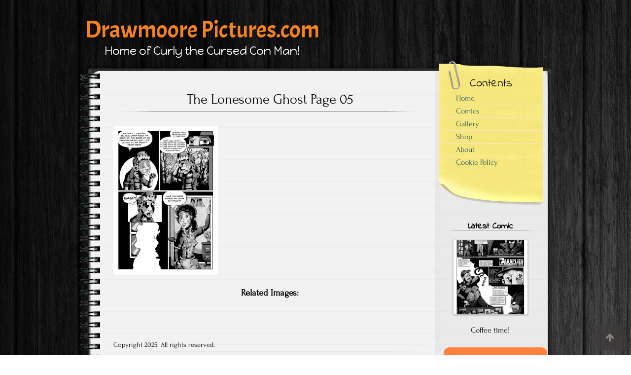

--- FILE ---
content_type: text/css; charset=utf-8
request_url: https://usercontent.one/wp/www.drawmoorepictures.com/wp-content/cache/min/1/wp-content/themes/authors-notepad-sxc-child/style.css?ver=1768818633
body_size: 4702
content:
@font-face{font-display:swap;font-family:'Forum';src:url(../../../../../../themes/authors-notepad-sxc/fonts/forum/Forum.eot);src:url('../../../../../../themes/authors-notepad-sxc/fonts/forum/Forum.eot?#iefix') format('embedded-opentype'),url(../../../../../../themes/authors-notepad-sxc/fonts/forum/Forum.woff) format('woff'),url(../../../../../../themes/authors-notepad-sxc/fonts/forum/Forum.ttf) format('truetype'),url('../../../../../../themes/authors-notepad-sxc/fonts/forum/Forum.svg#Forum') format('svg');font-weight:400;font-style:normal}section,article,header,footer,nav,aside,hgroup{display:block}[hidden]{display:none}a:link{text-decoration:none;color:#000}a:visited{text-decoration:none;color:#000}a:hover,a:active{text-decoration:underline;color:#000}.aligncenter,div.aligncenter{display:block;margin-left:auto;margin-right:auto;text-align:center}.alignleft{float:left}.alignright{float:right}.wp-caption{border:1px solid #ddd;text-align:center;background-color:#f3f3f3;padding-top:4px;margin:10px;-moz-border-radius:3px;-khtml-border-radius:3px;-webkit-border-radius:3px;border-radius:3px}.wp-caption img{margin:0;padding:0;border:0 none}.wp-caption p.wp-caption-text{font-size:11px;line-height:17px;padding:0 4px 5px;margin:0}body{margin:0;font-size:100%;font-family:Forum,Tahoma,Arial,Helvetica,sans-serif}.site-header{max-width:960px;margin:0 auto}.logo{position:absolute}#title{z-index:-1;margin:0 auto;margin-left:0;padding-bottom:10px;max-width:500px;min-height:100px;word-wrap:break-word}#title a{color:#e5e5e5}#title a:hover{text-decoration:none}.site-title{font-size:300%;line-height:.8;margin:0;text-align:center;position:relative;padding:58px 0 10px;-webkit-filter:drop-shadow(-1px 10px 10px rgba(0,0,0,.46));filter:drop-shadow(-1px 10px 10px rgba(0,0,0,.46))}.site-description{font-size:140%;text-align:center;position:relative;margin:0;-webkit-filter:drop-shadow(-1px 10px 10px rgba(0,0,0,.46));filter:drop-shadow(-1px 10px 10px rgba(0,0,0,.46))}.site-description .home-link a{text-decoration:none;text-shadow:0 4px 0 rgba(0,0,0,.6)}.site-header .home-link a:hover{text-decoration:none}.top-bar{z-index:1;left:0;width:100%;height:50px;background-color:#333;border-bottom:1px solid #8a8989}@media (min-width:930px){.top-bar{display:none}}@media (max-width:930px){.primary-nav{display:none!important}.primary-mobile-nav-trigger{display:block!important}}.primary-mobile-nav-trigger{display:none;position:absolute;top:0;left:0;padding:0 1.5em;font-family:Helvetica,Times New Roman,Times,Georgia,serif;font-size:1.2em;line-height:57.5px}.primary-mobile-nav-trigger a{color:#fff;text-decoration:none}.menu-icon{position:relative;padding-left:1.25em}.menu-icon::before{content:"";position:absolute;top:.25em;left:0;width:1em;height:.125em;border-top:.375em double #fff;border-bottom:.125em solid #fff}.primary-mobile-nav{display:none;position:absolute;left:0;top:50px;background:#3b3b3b;width:250px;z-index:1}.primary-mobile-nav ul{border-bottom:1px solid #484848;padding:0;margin:0;list-style:none}.primary-mobile-nav li a{background:#3b3b3b;background:-o-linear-gradient(top,#3e3e3e,#383838);background:-ms-linear-gradient(top,#3e3e3e,#383838);background:-moz-linear-gradient(top,#3e3e3e,#383838);background:-webkit-gradient(linear,left top,left bottom,color-stop(0,#3e3e3e),color-stop(1,#383838));background:-webkit-linear-gradient(#3e3e3e,#383838);background:linear-gradient(top,#3e3e3e,#383838);font-family:Helvetica,Times New Roman,Times,Georgia,serif;font-weight:700;display:block;padding:.5em 5%;border-top:1px solid #484848;border-bottom:1px solid #2e2e2e;text-decoration:none;text-shadow:0 -1px 2px #222;color:#f7f7f7}.primary-mobile-nav li a:hover,.primary-mobile-nav li a:focus{background:#404040;background:-o-linear-gradient(top,#484848,#383838);background:-ms-linear-gradient(top,#484848,#383838);background:-moz-linear-gradient(top,#484848,#383838);background:-webkit-gradient(linear,left top,left bottom,color-stop(0,#484848),color-stop(1,#383838));background:-webkit-linear-gradient(#484848,#383838);background:linear-gradient(top,#484848,#383838)}.primary-mobile-nav li a:active{background:#363636;background:-o-linear-gradient(top,#3e3e3e,#2e2e2e);background:-ms-linear-gradient(top,#3e3e3e,#2e2e2e);background:-moz-linear-gradient(top,#3e3e3e,#2e2e2e);background:-webkit-gradient(linear,left top,left bottom,color-stop(0,#3e3e3e),color-stop(1,#2e2e2e));background:-webkit-linear-gradient(#3e3e3e,#2e2e2e);background:linear-gradient(top,#3e3e3e,#2e2e2e);-moz-box-shadow:0 2px 7px #222 inset;-webkit-box-shadow:0 2px 7px #222 inset;box-shadow:0 2px 7px #222 inset;border-top-color:#222;padding-top:.55em;padding-bottom:.45em}.search-paper{position:absolute;z-index:-1;height:75px;width:385px;margin-left:580px;background:url(../../../../../../themes/authors-notepad-sxc/images/search-paper.png) no-repeat top center;-webkit-filter:drop-shadow(-1px 10px 10px rgba(0,0,0,.25));filter:drop-shadow(-1px 10px 10px rgba(0,0,0,.25))}.search-label{position:absolute;margin-left:620px;font-family:Indie Flower;font-size:150%;text-align:center}.top-search-form{padding-top:.3%;margin-left:73%;width:25%}@media (max-width:930px){.search-paper,.search-label,.top-search-form{display:none}}.search-field{width:100%}.search-submit{display:none}.screen-reader-text{position:absolute!important;clip:rect(1px,1px,1px,1px)}.notepad-top{z-index:-1;background:url(../../../../../../themes/authors-notepad-sxc/images/notepad-top.png) no-repeat bottom center;max-width:960px;margin:0 auto;position:relative;height:60px;-webkit-filter:drop-shadow(-1px -3px 5px rgba(0,0,0,.36));filter:drop-shadow(-1px -3px 5px rgba(0,0,0,.36))}.notepad-bottom{z-index:-1;background:url(../../../../../../themes/authors-notepad-sxc/images/notepad-bottom.png) no-repeat top center;max-width:960px;height:60px;margin:0 auto;margin-top:-20px;position:relative;-webkit-filter:drop-shadow(-1px 5px 5px rgba(0,0,0,.46));filter:drop-shadow(-1px 5px 5px rgba(0,0,0,.46))}#content{background:url(../../../../../../themes/authors-notepad-sxc/images/notepad-middle.png) repeat-y top center;max-width:870px;min-height:500px;margin:0 auto;margin-top:-1px;padding:0 20px 10px 70px;word-wrap:break-word}@media (max-width:900px){#content{padding-left:20px}}pre,code{margin:3px;padding:10px;background:#ececec;box-sizing:border-box;border:1px solid #939393;-moz-box-sizing:border-box;-webkit-box-sizing:border-box;display:block;overflow-x:auto}table{border-collapse:collapse;border-spacing:0;text-align:left;width:100%;margin:1.5em 0;padding:1em;line-height:2;font-size:90%}td,th{border:1px solid #111;padding:.5em;text-align:center}tbody tr:nth-child(odd){background:#eee;background:rgba(0,0,0,.08);border:none}blockquote{border-left:1px solid #bbb;font-family:Georgia,serif;font-size:18px;font-style:italic;max-width:450px;margin:.25em 0;padding:.25em 40px;line-height:1.45;position:relative;color:#383838;background:#ececec}blockquote::before{display:block;content:"\201C";font-size:80px;position:absolute;left:-10px;top:-10px;color:#7a7a7a}blockquote cite{text-align:right;color:#2b2a2a;font-size:14px;display:block;margin-top:5px}blockquote cite::before{content:"\2014 \2009"}#content .col01{float:left;width:73%;padding-bottom:3px;font-size:100%;line-height:150%}@media (max-width:930px){#content .col01{width:100%}}#content .col01 h1,#content .col01 .post-title{text-align:center;font-size:180%;line-height:110%;font-weight:400;font-family:Forum,Times New Roman,Times,Georgia,serif;margin:0;padding:0 0 10px;overflow:hidden;background:url(../../../../../../themes/authors-notepad-sxc/images/line.png) no-repeat bottom;background-size:contain}#content .col01 h1 a,#content .col01 .post-title a{color:#000;text-decoration:none}#content .col01 h1 a:hover,#content .col01 .post-title a:hover{color:gray}#content .col01 h2,#content .col01 h3,#content .col01 h4,#content .col01 h5,#content .col01 h6{text-align:center}#content .col01 .post{padding-top:5px;padding-bottom:30px}#content .col01 .thumbnail{float:right;margin:10px 0 10px 10px}#content .col01 .tagsandcopy{font-size:90%;margin-bottom:0}#content .col01 article{padding-bottom:30px}.author-avatar-big{text-align:center}.author-avatar-big img{width:200px;height:200px;float:none}.author-avatar img{-moz-transform:rotate(-9deg);-webkit-transform:rotate(-9deg);-o-transform:rotate(-9deg);transform:rotate(-9deg);-ms-transform:rotate(-9deg);-ms-filter:'progid:DXImageTransform.Microsoft.Matrix(M11=6.123031769111886e-17,M12=-1,M21=1,M22=6.123031769111886e-17, SizingMethod="auto expand", enabled=true)'}*+html .transform img{filter:progid:dximagetransform.microsoft.matrix(M11=6.123031769111886e-17,M12=-1,M21=1,M22=6.123031769111886e-17,SizingMethod='auto expand',enabled=true)}#content .col01 .author-info{border-top:2px solid #939393;border-bottom:2px solid #939393;text-align:justify;font-size:120%;margin-top:50px;margin-bottom:30px}#content .col01 .author-info .author-description{margin-top:-13px}#content .col01 .author-info .author-title{width:85%;text-align:center;line-height:100%;padding-top:1px}#content .col01 .author-info p.author-bio{margin-left:1px}#content .col01 .author-info p.author-bio .author-link::after{content:"\2192"}#content .col01 .meta{font-size:90%;text-align:right;padding-top:8px;background:url(../../../../../../themes/authors-notepad-sxc/images/line.png) no-repeat top;background-size:contain}@media (max-width:480px){#content .col01 .meta span,#content .col01 .meta .button{display:none}}#content .col01 .post-inner{position:relative;padding-top:13px}#content .col01 .date-tab{position:relative;float:left;margin:-10px 10px 10px -90px;width:160px;height:70px;font-family:Indie Flower;font-size:1.5em;font-weight:700;background-color:#fcf59b;border-radius:0 10px 250px / 0 200px 55px 250px;-webkit-box-shadow:-1px 1px 5px rgba(0,0,0,.25);box-shadow:-1px 1px 5px rgba(0,0,0,.25)}#content .col01 .date-tab .day-month{text-align:right;display:block;padding:15px 30px 20px 0;font-size:80%}#content .col01 .date-tab .year{text-align:right;display:block;padding:0 30px 0 0;margin-top:-20px}#content .col01 .date-tab::before{content:'';display:block;position:absolute;z-index:-1;width:90%;height:20px;-webkit-box-shadow:3px 17px 6px rgba(0,0,0,.3);box-shadow:3px 17px 6px rgba(0,0,0,.3);bottom:5px}#content .col01 .date-tab::after{content:' ';display:block;position:absolute;width:0;height:0;right:8px;bottom:1px;border-top:10px solid rgb(156,166,61);border-right:10px solid transparent;-webkit-transform:skew(-55deg,10deg);transform:skew(-55deg,10deg)}@media (max-width:960px){#content .col01 .date-tab{margin-left:-40px}}@media (max-width:400px){#content .col01 .date-tab{display:none}}#content .col01 .post-inner p{overflow:visible}#content .col01 .post-inner a{text-decoration:underline;color:blue}#content .col01 .post-inner a:hover{color:darkblue}#content .col01 .post-inner a:visited{color:blue}#content .col01 .thumbnail{float:right;margin:12px 0 12px 12px}#content .col01 .meta a{color:#000;text-decoration:none}#content .col01 .meta a:hover{text-decoration:underline}#content .col01 figure{display:inline-block;max-width:90%;margin-left:20px;margin-right:20px}#sidebar{float:right;width:210px;font-size:100%;line-height:110%}@media (max-width:930px){#sidebar{display:none}}.follow{margin-left:221px;height:0;-webkit-filter:drop-shadow(0 8px 8px rgba(0,0,0,.46));filter:drop-shadow(0 8px 8px rgba(0,0,0,.46))}.follow img{width:80px}@media (max-width:960px){.follow{display:none}}#sidebar .yellow-sticker-top{position:absolute;height:63px;width:212px;margin-top:-60px;background:url(../../../../../../themes/authors-notepad-sxc/images/yellow-sticker-top.png) no-repeat bottom center}#sidebar .yellow-sticker-clip{position:absolute;height:58px;width:25px;margin-top:-63px;margin-left:20px;background:url(../../../../../../themes/authors-notepad-sxc/images/yellow-sticker-clip.png) no-repeat top center;-webkit-filter:drop-shadow(-1px 1px 0 rgba(0,0,0,.36));filter:drop-shadow(-1px 1px 0 rgba(0,0,0,.36))}#sidebar .yellow-sticker-label{position:absolute;margin-top:-25px;width:212px;font-family:Indie Flower;font-size:150%;text-align:center}#sidebar .yellow-sticker-middle{width:212px;background:url(../../../../../../themes/authors-notepad-sxc/images/yellow-sticker-middle.png) repeat-y}#sidebar .yellow-sticker-middle ul{padding:0;margin:0;overflow:hidden}#sidebar .yellow-sticker-middle ul li{font-size:100%;line-height:110%;list-style:none;padding:0;margin:0}#sidebar .yellow-sticker-middle ul li .listMeta{font-size:10px}#sidebar .yellow-sticker-middle ul li a{color:#21565e;border-top:1px solid #ffe5be;display:block;width:170px;margin-left:10px;padding:4px 0 4px 25px;-webkit-transition:margin 0.3s;-moz-transition:margin 0.3s;-ms-transition:margin 0.3s;-o-transition:margin 0.3s;transition:margin 0.3s}#sidebar .yellow-sticker-middle ul li a:hover{text-decoration:none;margin-left:20px;color:#000}#sidebar .yellow-sticker-middle ul li a[aria-current],#sidebar .yellow-sticker-middle ul li a[aria-current]:hover{margin-left:0;color:#000}#sidebar .yellow-sticker-middle ul li a[aria-current]::before{content:"\f069";padding-right:12px;color:navy;font-family:FontAwesome;font-size:70%;vertical-align:middle}#sidebar .yellow-sticker-middle ul li a[aria-current]+.sub-menu{display:block}#sidebar .yellow-sticker-middle ul .sub-menu{display:none;padding-left:12px;overflow:hidden}#sidebar .yellow-sticker-bottom{width:212px;height:81px;background:url(../../../../../../themes/authors-notepad-sxc/images/yellow-sticker-bottom.png) no-repeat top center}#sidebar .white-sticker-top{height:124px;width:212px;background:url(../../../../../../themes/authors-notepad-sxc/images/white-sticker-top.png) no-repeat top center}#sidebar .white-sticker-clip{position:absolute;height:25px;width:58px;margin-top:-90px;margin-left:170px;background:url(../../../../../../themes/authors-notepad-sxc/images/white-sticker-clip.png) no-repeat top center;-webkit-filter:drop-shadow(-1px 1px 0 rgba(0,0,0,.36));filter:drop-shadow(-1px 1px 0 rgba(0,0,0,.36))}#sidebar .white-sticker-label{margin-top:-63px;padding-bottom:10px;width:212px;font-family:Indie Flower;font-size:150%;text-align:center}#sidebar .white-sticker-middle{width:212px;background:url(../../../../../../themes/authors-notepad-sxc/images/white-sticker-middle.png) repeat-y}#sidebar .white-sticker-middle ul{padding:0;margin:0}#sidebar .white-sticker-middle ul li{font-size:93%;line-height:130%;list-style:none;padding:0;margin:0}#sidebar .white-sticker-middle ul li a{color:#21565e;display:block;width:170px;padding:4px 0 4px 25px}#sidebar .white-sticker-middle ul li a:hover{text-decoration:none;color:#000}#sidebar .white-sticker-middle ul li a i{margin-right:6px;color:navy;font-size:70%}#sidebar .white-sticker-bottom{width:212px;height:69px;background:url(../../../../../../themes/authors-notepad-sxc/images/white-sticker-bottom.png) no-repeat top center}#sidebar .white-sticker-bottom a{color:#21565e}#sidebar .white-sticker-bottom a:hover{color:#21565e;text-decoration:none}#sidebar .about-label{margin-top:10px;font-family:Indie Flower;font-size:150%;text-align:center}#sidebar .about-widget{margin-top:3px;padding:1px 10px 10px;background:url(../../../../../../themes/authors-notepad-sxc/images/line.png) no-repeat top center;background-size:contain;font-family:Forum,Times New Roman,Times,Georgia,serif;text-align:justify;font-size:100%;line-height:110%}#sidebar .links-label{margin-top:10px;font-family:Indie Flower;font-size:150%;text-align:center}#sidebar .links-widget{text-align:center;background:url(../../../../../../themes/authors-notepad-sxc/images/line.png) no-repeat top center;background-size:contain;margin-top:3px;padding:1px 10px 10px}#sidebar .links-widget ul{margin:0;padding:0}#sidebar .links-widget ul li{font-size:100%;line-height:110%;list-style:none;background:url(../../../../../../themes/authors-notepad-sxc/images/line.png) no-repeat bottom;background-size:contain}#sidebar .links-widget ul li a{color:#21565e;margin:0 auto;display:block;width:186px;padding:3px 0}#sidebar .links-widget ul li a:hover{text-decoration:none;color:#000}#sidebar .widget{display:block;padding:10px;width:90%}#sidebar .widget-title{font-family:Indie Flower;background:url(../../../../../../themes/authors-notepad-sxc/images/line.png) no-repeat bottom center;background-size:contain;text-align:center;font-size:18px}select{width:100%}img,.entry-content img,.entry-summary img,.comment-content img,.widget img,.wp-caption{max-width:100%}.entry-content img,.entry-summary img,.comment-content img[height],img[class*="align"],img[class*="wp-image-"],img[class*="attachment-"]{height:auto}.size-large{height:100%}embed,iframe,object,video{max-width:100%}img.centered{display:block;margin-left:auto;margin-right:auto}img.alignright{padding:4px;margin:0 0 2px 15px;display:inline}img.alignleft{padding:4px;margin:0 15px 2px 0;display:inline}.wp-post-image{margin:10px auto 3px;display:block;border-bottom:5px solid #bbb;background:#fff;border:1px #ccc solid;-webkit-box-shadow:0 1px 3px rgba(0,0,0,.3);box-shadow:0 1px 3px rgba(0,0,0,.3)}#footer{text-align:center;font-size:92%;padding:1% 0 0;line-height:110%;overflow:hidden;margin-top:40px;color:#ccc;position:relative;background-color:#2d3032;border-top:1px solid #8a8989}#footer a{text-decoration:none;color:#909490}#footer a:visited{text-decoration:none;color:#909490}#footer-widgets{display:block;text-align:initial}#footer-widgets span{float:left;width:-webkit-calc(33% - 20px);width:calc(33% - 20px);margin-left:10px;margin-right:10px}#submit{text-decoration:none;border:1px solid #bfbfbf;padding:2px 7px;background-color:whitesmoke;background-clip:padding-box;border-radius:10px;text-shadow:0 0 1px #aaa}#submit:hover{text-decoration:none;border:1px solid #000;padding:2px 7px;background-color:whitesmoke;background-clip:padding-box;border-radius:10px}#commentform{padding:0;margin:0}#commentform .comment-field{border:1px solid #939393;width:290px;margin:0;padding:3px;font-family:Forum,Tahoma,Arial,Helvetica,sans-serif;font-size:75%;background:#fff;float:left}#commentform .comment-box{border:1px solid #939393;width:70%;margin:0 0 10px;padding:3px;font-family:Forum,Tahoma,Arial,Helvetica,sans-serif;background:#fff;border-radius:10px;opacity:.6;position:relative}#commentform .btnComment{margin:0;padding:2px;font-family:Forum,Tahoma,Arial,Helvetica,sans-serif;float:left;clear:left}#commentform .comment-notes{display:none}#commentform label{font-family:Forum,Tahoma,Arial,Helvetica,sans-serif}#commentform p{margin-bottom:0}#commentform code{display:inline;border:none;background:none;font-size:90%;font-family:Forum,Tahoma,Arial,Helvetica,sans-serif}#commentform .form-allowed-tags{margin-top:0;font-size:90%}#author,#email,#url,#comment{display:block;width:48%}#comment{width:98%;height:100px}p.comments-title{font-size:130%;font-weight:700}.avatar{float:left;clear:left;margin-top:10px;margin-right:10px;-webkit-box-shadow:0 2px 2px rgba(0,0,0,.3),-2px 2px 2px rgba(0,0,0,.2);-moz-box-shadow:0 2px 2px rgba(0,0,0,.3),-2px 2px 2px rgba(0,0,0,.2);box-shadow:0 2px 2px rgba(0,0,0,.3),-2px 2px 2px rgba(0,0,0,.2)}.edit-link{display:inline}.reply{display:inline}.commentlist{margin:20px 0;padding:0}.commentlist li{padding:12px 0;background:url(../../../../../../themes/authors-notepad-sxc/images/line.png) no-repeat bottom;background-size:contain;line-height:125%;list-style:none}.commentlist li a{color:#000;position:relative;text-decoration:none}.commentlist li a:hover{color:#000;text-decoration:none;border-bottom:1px solid #000;background:#fffbc1}.commentdate{display:block;padding:0 0 6px;font-size:60%}.commentlist li cite{font-weight:700;font-style:normal}#content .col01 .post-inner a.more-link{position:relative;display:inline-block;color:#000;text-decoration:none;border:1px solid #bfbfbf;padding:2px 6px;background-color:whitesmoke;background-clip:padding-box;border-radius:10px;text-shadow:0 0 1px #aaa}#content .col01 .post-inner .page-links{margin-top:15px;margin-bottom:10px;overflow:hidden;text-shadow:0 0 1px #aaa;white-space:nowrap;width:104%;line-height:180%}#content .col01 .post-inner .page-links a{text-decoration:none;border-bottom:none}#content .col01 .post-inner .page-links span{text-decoration:none;border:1px solid #bfbfbf;padding:2px 7px;background-color:whitesmoke;background-clip:padding-box;border-radius:10px;text-transform:uppercase}#breadcrumbs{margin-bottom:20px;overflow:hidden;text-shadow:0 0 1px #aaa;white-space:nowrap;width:104%;line-height:180%}#breadcrumbs a,#breadcrumbs span{text-decoration:none;border:1px solid #bfbfbf;padding:2px 7px;background-color:whitesmoke;background-clip:padding-box;border-radius:10px}.nav-links{color:#000;font-size:105%;font-weight:300;padding:20px 0}.nav-links a{display:inline-block;border:1px solid #bfbfbf;padding:2px 7px;background-color:whitesmoke;background-clip:padding-box;border-radius:10px;text-decoration:none}#page-nav{clear:both;margin:5px;text-shadow:0 0 1px #aaa}#page-nav a,#page-nav span{text-decoration:none;border:1px solid #bfbfbf;padding:3px 12px;background-color:whitesmoke;background-clip:padding-box;border-radius:10px;text-transform:uppercase}#page-nav a:hover,#page-nav span.current{border-color:#bfbfbf}#page-nav span.current{font-weight:700}.paging-navigation .nav-links{margin:0 auto;max-width:1040px}.paging-navigation .nav-previous{float:left}.paging-navigation .nav-next{text-align:right}.post-navigation .nav-links{margin:0 auto;max-width:1040px}.post-navigation a[rel="next"]{float:right;text-align:right}.button{border:1px solid #bfbfbf;padding:2px 7px;background-color:whitesmoke;background-clip:padding-box;border-radius:10px;text-decoration:none;display:inline}.scroll-to-top{position:fixed;bottom:10px;right:15px;opacity:.8;padding:11px 13px;cursor:pointer;border-radius:2px;-moz-border-radius:2px;-webkit-border-radius:2px;-o-border-radius:2px;z-index:10000;height:30px;width:30px;line-height:30px;text-align:center;font-family:Fontawesome;background-color:#3f3b3b;transition:background-color 0.1s linear;-moz-transition:background-color 0.1s linear;-webkit-transition:background-color 0.1s linear;-o-transition:background-color 0.1s linear}.scroll-to-top:hover{opacity:1}.html-sitemap h2{padding-top:10px}.category{list-style:none;padding-bottom:5px}.grey{color:#777;background-color:inherit}.cat-posts{padding-bottom:10px;padding-top:10px;overflow:hidden}.cat-posts li{padding-bottom:5px;list-style:square}.sitemap-authors li,.sitemap-pages li,.sitemap-archives li{padding-bottom:5px}.sticky{position:relative}.gallery-caption{text-align:center}.bypostauthor{font-style:normal}img#wpstats{display:none}.search-paper{background:url(../../../../../../themes/authors-notepad-sxc-child/images/search-paper.png) no-repeat top center}.notepad-top{background:url(../../../../../../themes/authors-notepad-sxc-child/images/notepad-top.png) no-repeat bottom center}.notepad-bottom{background:url(../../../../../../themes/authors-notepad-sxc-child/images/notepad-bottom.png) no-repeat top center}#content{background:url(../../../../../../themes/authors-notepad-sxc-child/images/notepad-middle.png) repeat-y top center}#content .col01 h1{background:url(../../../../../../themes/authors-notepad-sxc-child/images/line.png) no-repeat bottom}#sidebar .yellow-sticker-top{background:url(../../../../../../themes/authors-notepad-sxc-child/images/yellow-sticker-top.png) no-repeat bottom center}#sidebar .yellow-sticker-clip{background:url(../../../../../../themes/authors-notepad-sxc-child/images/yellow-sticker-clip.png) no-repeat top center}#sidebar .yellow-sticker-middle{background:url(../../../../../../themes/authors-notepad-sxc-child/images/yellow-sticker-middle.png) repeat-y}#sidebar .yellow-sticker-bottom{background:url(../../../../../../themes/authors-notepad-sxc-child/images/yellow-sticker-bottom.png) no-repeat top center}#sidebar .white-sticker-top{background:url(../../../../../../themes/authors-notepad-sxc-child/images/white-sticker-top.png) no-repeat top center}#sidebar .white-sticker-clip{background:url(../../../../../../themes/authors-notepad-sxc-child/images/white-sticker-clip.png) no-repeat top center}#sidebar .white-sticker-middle{background:url(../../../../../../themes/authors-notepad-sxc-child/images/white-sticker-middle.png) repeat-y}#sidebar .white-sticker-bottom{background:url(../../../../../../themes/authors-notepad-sxc-child/images/white-sticker-bottom.png) no-repeat top center}